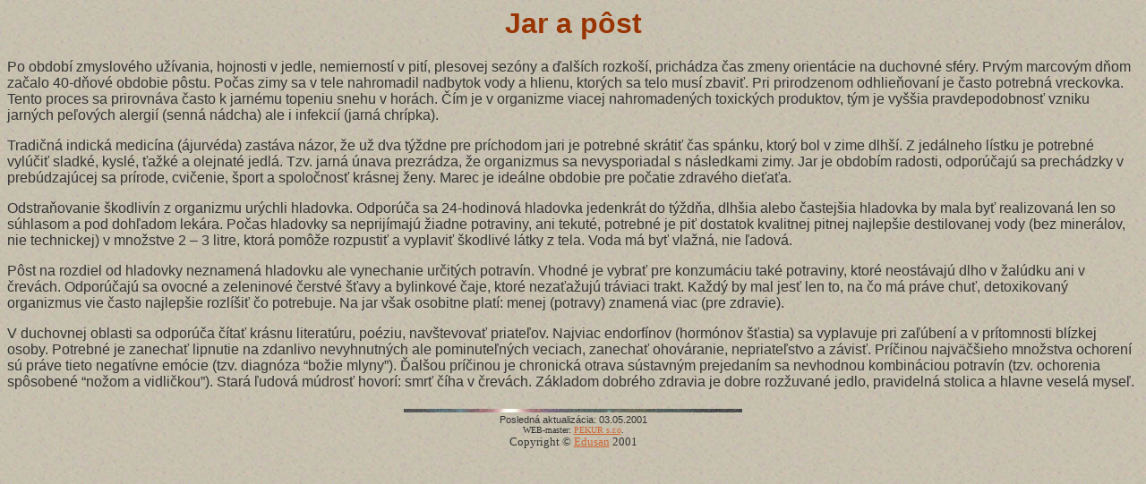

--- FILE ---
content_type: text/html
request_url: https://edusan.sk/zdravoveda/rocne_obdobia/jar_a_post.htm
body_size: 2109
content:
<html>

<head>
<meta http-equiv="Content-Type" content="text/html; charset=windows-1250">
<meta name="GENERATOR" content="Microsoft FrontPage 4.0">
<meta name="ProgId" content="FrontPage.Editor.Document">
<title>Jar a pôst</title>
<meta name="Microsoft Theme" content="leaves 111, default">
</head>

<body background="../../_themes/leaves/lebkgnd.jpg" bgcolor="#FFFFCC" text="#333333" link="#CC6633" vlink="#666633" alink="#990000"><!--mstheme--><font face="Arial">

<h1 align="center"><!--mstheme--><font color="#993300">Jar a pôst<!--mstheme--></font></h1>
<p>Po období zmyslového užívania, hojnosti v jedle, nemierností v pití, plesovej sezóny a ďalších rozkoší, prichádza čas zmeny orientácie na duchovné sféry. Prvým marcovým dňom začalo 40-dňové obdobie pôstu. Počas zimy sa v tele nahromadil nadbytok vody a hlienu, ktorých sa telo musí zbaviť. Pri prirodzenom odhlieňovaní je často potrebná vreckovka. Tento proces sa prirovnáva často k jarnému topeniu snehu v horách. Čím je v organizme viacej nahromadených toxických produktov, tým je vyššia pravdepodobnosť vzniku jarných peľových alergií (senná nádcha) ale i infekcií (jarná chrípka).</p>
<p>Tradičná indická medicína (ájurvéda) zastáva názor, že už dva týždne pre príchodom jari je potrebné skrátiť čas spánku, ktorý bol v zime dlhší. Z jedálneho lístku je potrebné vylúčiť sladké, kyslé, ťažké a olejnaté jedlá. Tzv. jarná únava prezrádza, že organizmus sa nevysporiadal s následkami zimy. Jar je obdobím radosti, odporúčajú sa prechádzky v prebúdzajúcej sa prírode, cvičenie, šport a spoločnosť krásnej ženy. Marec je ideálne obdobie pre počatie zdravého dieťaťa.&nbsp;</p>
<p>Odstraňovanie škodlivín z organizmu urýchli hladovka. Odporúča sa 24-hodinová hladovka jedenkrát do týždňa, dlhšia alebo častejšia hladovka by mala byť realizovaná len so súhlasom a pod dohľadom lekára. Počas hladovky sa neprijímajú žiadne potraviny, ani tekuté, potrebné je piť dostatok kvalitnej pitnej najlepšie destilovanej vody (bez minerálov, nie technickej) v množstve 2 – 3 litre, ktorá pomôže rozpustiť a vyplaviť škodlivé látky z tela. Voda má byť vlažná, nie ľadová.</p>
<p>Pôst na rozdiel od hladovky neznamená hladovku ale vynechanie určitých potravín. Vhodné je vybrať pre konzumáciu také potraviny, ktoré neostávajú dlho v žalúdku ani v črevách. Odporúčajú sa ovocné a zeleninové čerstvé šťavy a bylinkové čaje, ktoré nezaťažujú tráviaci trakt. Každý by mal jesť len to, na čo má práve chuť, detoxikovaný organizmus vie často najlepšie rozlíšiť čo potrebuje. Na jar však osobitne platí: menej (potravy) znamená viac (pre zdravie).</p>
<p>V duchovnej oblasti sa odporúča čítať krásnu literatúru, poéziu, navštevovať priateľov. Najviac endorfínov (hormónov šťastia) sa vyplavuje pri zaľúbení a v prítomnosti blízkej osoby. Potrebné je zanechať lipnutie na zdanlivo nevyhnutných ale pominuteľných veciach, zanechať ohováranie, nepriateľstvo a závisť. Príčinou najväčšieho množstva ochorení sú práve tieto negatívne emócie (tzv. diagnóza “božie mlyny”). Ďalšou príčinou je chronická otrava sústavným prejedaním sa nevhodnou kombináciou potravín (tzv. ochorenia spôsobené “nožom a vidličkou”). Stará ľudová múdrosť hovorí: smrť číha v črevách. Základom dobrého zdravia je dobre rozžuvané jedlo, pravidelná stolica a hlavne veselá myseľ.</p>
<!--webbot bot="Include" U-Include="../../podciarnik2001.htm" TAG="BODY" startspan -->


<p align="center"><img src="../../images/ciara.gif" WIDTH="378"
HEIGHT="4"><font face="Times New Roman" size="1"><br>
</font><small><small>Posledná aktualizácia: 03.05.2001</small></small><br>
<font face="Times New Roman" SIZE="2"><font face="Times New Roman" size="1">WEB-master: <a
href="http://www.pekur.sk">PEKUR s.r.o</a>.<small><small><br>
</small></small></font>Copyright © <a href="mailto:edusan@edusan.sk">Edusan</a> 
 2001</font><!--webbot bot="Include" endspan i-checksum="52213" -->

<!--mstheme--></font></body>

</html>
